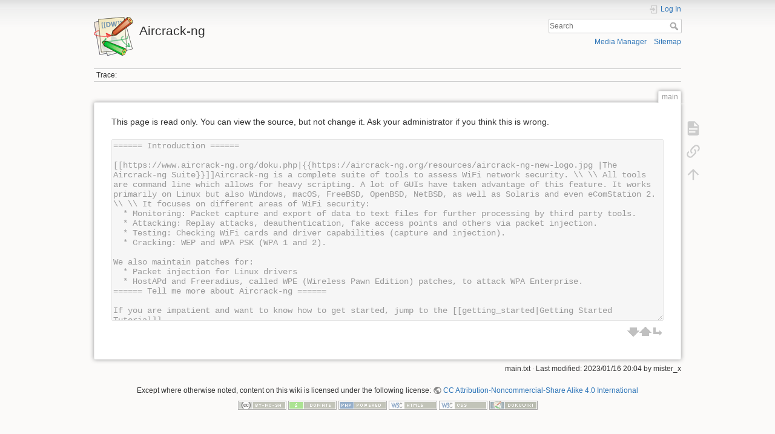

--- FILE ---
content_type: text/html; charset=utf-8
request_url: https://www.aircrack-ng.org/~~~~~~~~~~~~~~~~~~~~~~~~~~~~~~~~~~~~pd1/doku.php?id=main&do=edit
body_size: 7364
content:
<!DOCTYPE html>
<html lang="en" dir="ltr" class="no-js">
<head>
    <meta charset="utf-8" />
    <title>main [Aircrack-ng]</title>
    <meta name="generator" content="DokuWiki"/>
<meta name="theme-color" content="#008800"/>
<meta name="robots" content="noindex,nofollow"/>
<link rel="search" type="application/opensearchdescription+xml" href="/lib/exe/opensearch.php" title="Aircrack-ng"/>
<link rel="start" href="/"/>
<link rel="contents" href="/doku.php?id=main&amp;do=index" title="Sitemap"/>
<link rel="manifest" href="/lib/exe/manifest.php" crossorigin="use-credentials"/>
<link rel="alternate" type="application/rss+xml" title="Recent Changes" href="/feed.php"/>
<link rel="alternate" type="application/rss+xml" title="Current namespace" href="/feed.php?mode=list&amp;ns="/>
<link rel="alternate" type="text/html" title="Plain HTML" href="/doku.php?do=export_xhtml&amp;id=main"/>
<link rel="alternate" type="text/plain" title="Wiki Markup" href="/doku.php?do=export_raw&amp;id=main"/>
<link rel="stylesheet" href="/lib/exe/css.php?t=dokuwiki&amp;tseed=7cb3c5e33841911bd995d513ecde7415"/>
<script >var NS='';var JSINFO = {"plugin_enforcesummary":{"enforce_summary":1,"default_minoredit":0,"enforce_preview":1},"id":"main","namespace":"","ACT":"source","useHeadingNavigation":0,"useHeadingContent":0};(function(H){H.className=H.className.replace(/\bno-js\b/,'js')})(document.documentElement);</script>
<script src="/lib/exe/jquery.php?tseed=8faf3dc90234d51a499f4f428a0eae43" defer="defer"></script>
<script src="/lib/exe/js.php?t=dokuwiki&amp;tseed=7cb3c5e33841911bd995d513ecde7415&amp;lang=en" defer="defer"></script>
    <meta name="viewport" content="width=device-width,initial-scale=1" />
    <link rel="shortcut icon" href="/lib/tpl/dokuwiki/images/favicon.ico" />
<link rel="apple-touch-icon" href="/lib/tpl/dokuwiki/images/apple-touch-icon.png" />
    </head>

<body>
    <div id="dokuwiki__site"><div id="dokuwiki__top" class="site dokuwiki mode_source tpl_dokuwiki     ">

        
<!-- ********** HEADER ********** -->
<header id="dokuwiki__header"><div class="pad group">

    
    <div class="headings group">
        <ul class="a11y skip">
            <li><a href="#dokuwiki__content">skip to content</a></li>
        </ul>

        <h1 class="logo"><a href="/doku.php?id=Main"  accesskey="h" title="Home [h]"><img src="/lib/tpl/dokuwiki/images/logo.png" width="64" height="64" alt="" /><span>Aircrack-ng</span></a></h1>
            </div>

    <div class="tools group">
        <!-- USER TOOLS -->
                    <div id="dokuwiki__usertools">
                <h3 class="a11y">User Tools</h3>
                <ul>
                    <li class="action login"><a href="/doku.php?id=main&amp;do=login&amp;sectok=" title="Log In" rel="nofollow"><span>Log In</span><svg xmlns="http://www.w3.org/2000/svg" width="24" height="24" viewBox="0 0 24 24"><path d="M10 17.25V14H3v-4h7V6.75L15.25 12 10 17.25M8 2h9a2 2 0 0 1 2 2v16a2 2 0 0 1-2 2H8a2 2 0 0 1-2-2v-4h2v4h9V4H8v4H6V4a2 2 0 0 1 2-2z"/></svg></a></li>                </ul>
            </div>
        
        <!-- SITE TOOLS -->
        <div id="dokuwiki__sitetools">
            <h3 class="a11y">Site Tools</h3>
            <form action="/doku.php?id=Main" method="get" role="search" class="search doku_form" id="dw__search" accept-charset="utf-8"><input type="hidden" name="do" value="search" /><input type="hidden" name="id" value="main" /><div class="no"><input name="q" type="text" class="edit" title="[F]" accesskey="f" placeholder="Search" autocomplete="on" id="qsearch__in" value="" /><button value="1" type="submit" title="Search">Search</button><div id="qsearch__out" class="ajax_qsearch JSpopup"></div></div></form>            <div class="mobileTools">
                <form action="/doku.php" method="get" accept-charset="utf-8"><div class="no"><input type="hidden" name="id" value="main" /><select name="do" class="edit quickselect" title="Tools"><option value="">Tools</option><optgroup label="Page Tools"><option value="">Show page</option><option value="backlink">Backlinks</option></optgroup><optgroup label="Site Tools"><option value="media">Media Manager</option><option value="index">Sitemap</option></optgroup><optgroup label="User Tools"><option value="login">Log In</option></optgroup></select><button type="submit">&gt;</button></div></form>            </div>
            <ul>
                <li class="action media"><a href="/doku.php?id=main&amp;do=media&amp;ns=0" title="Media Manager" rel="nofollow">Media Manager</a></li><li class="action index"><a href="/doku.php?id=main&amp;do=index" title="Sitemap [x]" rel="nofollow" accesskey="x">Sitemap</a></li>            </ul>
        </div>

    </div>

    <!-- BREADCRUMBS -->
            <div class="breadcrumbs">
                                        <div class="trace"><span class="bchead">Trace:</span></div>
                    </div>
    
    <hr class="a11y" />
</div></header><!-- /header -->

        <div class="wrapper group">

            
            <!-- ********** CONTENT ********** -->
            <main id="dokuwiki__content"><div class="pad group">
                
                <div class="pageId"><span>main</span></div>

                <div class="page group">
                                                            <!-- wikipage start -->
                    
<p>
This page is read only. You can view the source, but not change it. Ask your administrator if you think this is wrong.
</p>
<div class="editBox" role="application"><div class="toolbar group"><div id="tool__bar" class="tool__bar"></div></div><div id="draft__status" class="draft__status"></div><form id="dw__editform" action="/doku.php?id=main&amp;do=edit" method="post" accept-charset="utf-8" class="doku_form"><input type="hidden" name="sectok" value="" /><input type="hidden" name="id" value="main" /><input type="hidden" name="rev" value="0" /><input type="hidden" name="date" value="0" /><input type="hidden" name="prefix" value="." /><input type="hidden" name="suffix" value="" /><input type="hidden" name="changecheck" value="78f63b4232cb516196f769e5f1e3c7bb" /><input type="hidden" name="target" value="section" /><textarea name="wikitext" type="textarea" dir="auto" tabindex="1" readonly="readonly" cols="80" rows="10" id="wiki__text" class="edit">====== Introduction ======

[[https://www.aircrack-ng.org/doku.php|{{https://aircrack-ng.org/resources/aircrack-ng-new-logo.jpg |The Aircrack-ng Suite}}]]Aircrack-ng is a complete suite of tools to assess WiFi network security. \\ \\ All tools are command line which allows for heavy scripting. A lot of GUIs have taken advantage of this feature. It works primarily on Linux but also Windows, macOS, FreeBSD, OpenBSD, NetBSD, as well as Solaris and even eComStation 2. \\ \\ It focuses on different areas of WiFi security:
  * Monitoring: Packet capture and export of data to text files for further processing by third party tools.
  * Attacking: Replay attacks, deauthentication, fake access points and others via packet injection.
  * Testing: Checking WiFi cards and driver capabilities (capture and injection).
  * Cracking: WEP and WPA PSK (WPA 1 and 2).

We also maintain patches for:
  * Packet injection for Linux drivers
  * HostAPd and Freeradius, called WPE (Wireless Pawn Edition) patches, to attack WPA Enterprise.
====== Tell me more about Aircrack-ng ======

If you are impatient and want to know how to get started, jump to the [[getting_started|Getting Started Tutorial]].

Aircrack-ng was started at the end of February 2006. It is the Next Generation of aircrack with lots of new features:
  * Better documentation (wiki, manpages) and support ([[https://github.com/aircrack-ng/aircrack-ng/discussions|Forum]], [[https://github.com/aircrack-ng/aircrack-ng|GitHub]], [[irc://irc.libera.chat/aircrack-ng|IRC:  #aircrack-ng on Libera Chat]]).
  * More cards/drivers supported
  * More OS and platforms supported
  * [[https://web.archive.org/web/20110610115301/http://www.cdc.informatik.tu-darmstadt.de/aircrack-ptw/|PTW]] attack
  * WEP dictionary attack
  * Fragmentation attack
  * WPA1/2 cracking with support for 802.11w captures and PMKID
  * WPA Migration mode
  * Improved cracking speed
  * Capture with multiple cards
  * Cracking session
  * New tools: [[airtun-ng]], [[packetforge-ng]] (improved arpforge), [[wesside-ng]], [[easside-ng]], [[airserv-ng]], [[airolib-ng]], [[airdriver-ng]], [[airbase-ng]], [[tkiptun-ng]] and [[airdecloak-ng]]
  * Optimizations, other improvements and bug fixing
  * ...
====== News ======

^Date^Title^Content^
^6 Dec 2022|Now using GitHub Discussions|We&#039;re moving from our old trusty forum to [[https://github.com/features/discussions|GitHub Discussions]] partly due to the maintenance burden, which means new posts should be opened in the [[https://github.com/aircrack-ng/aircrack-ng/discussions|Discussions]] tab of our [[https://github.com/aircrack-ng/aircrack-ng/|repository]]. \\ \\  The old [[https://forum.aircrack-ng.org/|forum]] will become a static archive so the links to the posts won&#039;t become 404.|
^10 May 2022|Aircrack-ng 1.7|After more than 2 years, we are making a release with a decently large amount of fixes, improvements, and additions. We also broke the 4000 commits barrier, and this release has more than [[https://github.com/aircrack-ng/aircrack-ng/compare/1.6...master|400 commits]]. \\ \\ Read more in [[https://aircrack-ng.blogspot.com/2022/05/aircrack-ng-17.html|our detailed blog post]] or head to the [[Main#download|download section]].|
^13 Apr 2022|PackageCloud.io &#039;any/any&#039; change|Our packages are now compatible with any distribution that supports **.deb** or **.rpm** packages. If you are using them, due to this change, you will have to reinstall the repository to keep receiving updates. Head over to [[https://aircrack-ng.blogspot.com/2022/04/packagecloudio-anyany-change.html|our blog post]] for all the details.|



[[morenews|More news...]]
====== Download ======

===== Current version =====

Latest version: 1.7

  * [[https://download.aircrack-ng.org/aircrack-ng-1.7.tar.gz|Linux]]

** IMPORTANT ** Information Regarding Windows Version ** IMPORTANT **\\
The windows version requires you to develop your own DLLs to link aircrack-ng to your wireless card.  The required DLLs are not provided in the download nor available anywhere on the Internet.  Without these DLLs, the windows version will not function.  Do NOT post questions or problems to the forum regarding the windows version.  At present, there is no support provided.
  * [[ExtendedWarning|I have read the above limitations and still wish to download the Windows version]]


  * Installing the [[install_aircrack|aircrack-ng suite]] and the [[install_drivers|drivers]]
  * [[Bugs]]
  * [[Downloads|more Downloads...]] and how to compile aircrack-ng, distro packages...

==== Changelog ====

  * Airmon-ng: Fix avahi killing
  * Airmon-ng: rewrite service stopping entirely
  * Airmon-ng: Codestyle fixes and code cleanup
  * Airmon-ng: Added a few Raspberry Pi hardware revisions
  * Airmon-ng: Fixes for 8812au driver
  * Airmon-ng: Fix iwlwifi firmware formatting
  * Airmon-ng: Remove broken KVM detection
  * Airmon-ng: Show regdomain in verbose mode
  * Airmon-ng: Updated Raspberry Pi hardware revisions
  * Airmon-ng: Document frequency usage
  * Airmon-ng: Add a sleep to help predictable names due to udev sometimes renaming interface
  * Airmon-ng: Added warning for broken radiotap headers in kernel 5.15 to 5.15.4
  * Airmon-ng: shellcheck fixes
  * Airmon-ng: support systemctl as some systems don&#039;t support &#039;service&#039; anymore
  * Airmon-ng: Fixes for pciutils 3.8, backward compatible
  * Airbase-ng: use enum for frame type/subtype
  * Airbase-ng: remove a few IE in association responses
  * Besside-ng: Support and detect all channels in 5GHz in Auto-Channel mode
  * OSdep: Search additional IE for channel information
  * OSdep: Android macro fixes
  * Patches: Add missing patches that were on https://patches.aircrack-ng.org but not in repo
  * Patches: Updated freeradius-wpe patch for v3.2.0
  * Patches: Updated hostapd-wpe patch for v2.10
  * Patches: Added docker containers to test WPE patches
  * Autotools: make dist now creates VERSION file
  * Autotools: Added maintainer mode
  * Autotools: Initial support for Link Time Optimization (LTO) builds 
  * Integration tests: Added a new test, and improved some existing ones
  * Airgraph-ng: switch airodump-join to Python 3
  * Manpages: Fixes (typos, tools name, etc.) and improvements
  * README: Updated dependencies and their installation on various distros in README.md and INSTALLING
  * README: Fixed typos and spelling in README.md and INSTALLING
  * Packages: Packages on PackageCloud now support any distro using .deb and .rpm, however, it requires reinstalling repo (BREAKING CHANGE)
  * General: Fix compilation with LibreSSL 3.5
  * General: Fix issues reported by Infer
  * General: Updated buildbots
  * General: Add Linux uclibc support
  * General: Compilation fixes on macOS with the Apple M1 CPU
  * General: Removed TravisCI and AppVeyor
  * General: Use Github Actions for CI (Linux, Win, macOS, code style, and PVS-Studio)
  * General: Added vscode devcontainer and documentation
  * General: Fix warnings from PVS-Studio and build with pedantic (See PR2174)
  * General: Shell script fixes thanks to shellcheck
  * General: Fixes for GCC 10 and 11
  * General: Fixed cross-compilation
  * General: Code refactoring, deduplication, cleanup, and misc code improvements
  * General: Coverity Scan fixes, which includes memory leaks, race conditions, division by 0, and other issues
  * General: PVS Studio improvements,fixes and updates
  * General: Code formatting/style fixes
  * General: Various fixes and improvements (code, CI, integration tests, coverity)
  * General: Update bug reporting template and update the process
\\
[[changelog|The complete Changelog]]

===== Git Repository =====

Our code repository containing sources can be found at https://github.com/aircrack-ng/aircrack-ng.

We also use GitHub to track [[https://github.com/aircrack-ng/aircrack-ng/issues|issues]].

The download and installation instructions can be found on the [[install_aircrack#compiling_and_installing|installation page]].

===== Driver patches =====
They can be found [[https://patches.aircrack-ng.org|here...]] and [[install_drivers|this link]] explains how to install the driver(s) for your adapter(s).

====== Installation ======
===== Aircrack-ng Suite =====

   * Installing the [[install_aircrack|aircrack-ng suite]]

===== Drivers =====

   * Installing [[install_drivers|drivers and driver patches]]


====== Support ======

Be sure to read the wiki.  This wiki contains a vast amount of information to get you going and to resolve problems.

    * manpages: each tool has a manpage.
    * [[http://forum.aircrack-ng.org/|Forum]] - DEPRECATED, GO TO GITHUB DISCUSSIONS
    * [[https://github.com/aircrack-ng/aircrack-ng/discussions|GitHub Discussions]]
    * Bugtracking: [[https://github.com/aircrack-ng/aircrack-ng/issues|GitHub]]
    * IRC: [[irc://irc.libera.chat/aircrack-ng|#aircrack-ng]] on [[http://libera.chat|Libera Chat]]

====== Documentation ======
===== Aircrack-ng suite =====

  * [[airbase-ng]]
  * [[aircrack-ng]]
  * [[airdecap-ng]]
  * [[airdecloak-ng]]
  * [[airdriver-ng]] - REMOVED in 1.2 rc 1
  * [[airdrop-ng]]
  * [[aireplay-ng]]
  * [[airgraph-ng]]
  * [[airmon-ng]]
  * [[airodump-ng]]
  * [[airolib-ng]]
  * [[airserv-ng]]
  * [[airtun-ng]]
  * [[besside-ng]]
  * [[dcrack]]
  * [[easside-ng]]
  * [[packetforge-ng]]
  * [[tkiptun-ng]]
  * [[wesside-ng]]


  * [[tools|Tools]]

===== Tutorials =====

  * [[Tutorial|Tutorials]]

===== Other Documentation =====

  * [[Compatibility_Drivers| Compatibility, Drivers, Which Card to Purchase]]
  * Installing the [[install_aircrack|aircrack-ng suite]] and the [[install_drivers|drivers]]
  * [[FAQ|FAQ - Frequently Asked Questions and Troubleshooting]]

  * [[Videos]]
  * [[User Docs|User Documentation by Platform (Linux, Windows)]]
  * [[links|Links, References and Other Learning Materials]]
  * [[Quotes|Famous quotes from #aircrack-ng]]

====== Links to Key Resources ======
===== URLs =====
  * Wiki: www.aircrack-ng.org/doku.php
  * Patches: [[https://patches.aircrack-ng.org|patches.aircrack-ng.org]]

  * Videos (tutorials): [[https://videos.aircrack-ng.org|videos.aircrack-ng.org]]
  * Download: [[https://download.aircrack-ng.org|download.aircrack-ng.org]]
  * Forum (**NO LONGER USED, GO TO GITHUB DISCUSSIONS**): [[https://forum.aircrack-ng.org|forum.aircrack-ng.org]]
  * GitHub Discussions: [[https://github.com/aircrack-ng/aircrack-ng/discussions|github.com/aircrack-ng/aircrack-ng/discussions]]
  * GitHub: [[https://github.com/aircrack-ng/aircrack-ng|https://github.com/aircrack-ng/aircrack-ng]]
    * Issues: [[https://github.com/aircrack-ng/aircrack-ng/issues|https://github.com/aircrack-ng/aircrack-ng/issues]]
  * Blog: [[https://aircrack-ng.blogspot.com|aircrack-ng.blogspot.com]]
  * Archive: [[https://archive.aircrack-ng.org|archive.aircrack-ng.org]]
  * Storage: [[https://storage.aircrack-ng.org|storage.aircrack-ng.org]]
  * Twitter: [[https://twitter.com/aircrackng|twitter.com/aircrackng]]
  * Mastodon: [[https://infosec.exchange/@aircrackng|aircrackng@infosec.exchange]]

===== RSS =====
  * [[https://www.aircrack-ng.org/feed.php?type=rss|Wiki]]
  * [[https://forum.aircrack-ng.org/index.php?action=.xml&amp;type=rss|Forum]]
  * [[https://aircrack-ng.blogspot.com/feeds/posts/default?alt=rss|Blog]]
  * [[https://nitter.net/aircrackng/rss|Twitter]]
  * [[https://infosec.exchange/@aircrackng.rss|Mastodon]]

====== Donations ======

We would like to thank everyone who [[https://www.aircrack-ng.org/donors.html|donate]] and/or [[https://www.aircrack-ng.org/contribute.html|contribute]] to Aircrack-ng.

If you would like to donate, consider [[http://www.hackersforcharity.org/|Hackers for Charity]].

====== Contact ======

If you have any question regarding this website (this wiki, forum, ...), do not hesitate to contact us at [[info@aircrack-ng.org]]. \\

\\

For information about vulnerability and other security issues, as well as reporting, go to the [[https://aircrack-ng.org/security.html|dedicated page]] about it.

\\

Thanks to devine for the original work and to everyone who contributed to aircrack (You know who you are) ;-) </textarea><div id="wiki__editbar" class="editBar"><div id="size__ctl"></div></div></form></div>                    <!-- wikipage stop -->
                                    </div>

                <div class="docInfo"><bdi>main.txt</bdi> · Last modified: <time datetime="2023-01-16T20:04:12+0100">2023/01/16 20:04</time> by <bdi>mister_x</bdi></div>

                
                <hr class="a11y" />
            </div></main><!-- /content -->

            <!-- PAGE ACTIONS -->
            <nav id="dokuwiki__pagetools" aria-labelledby="dokuwiki__pagetools__heading">
                <h3 class="a11y" id="dokuwiki__pagetools__heading">Page Tools</h3>
                <div class="tools">
                    <ul>
                        <li class="show"><a href="/doku.php?id=main&amp;do=" title="Show page [v]" rel="nofollow" accesskey="v"><span>Show page</span><svg xmlns="http://www.w3.org/2000/svg" width="24" height="24" viewBox="0 0 24 24"><path d="M13 9h5.5L13 3.5V9M6 2h8l6 6v12a2 2 0 0 1-2 2H6a2 2 0 0 1-2-2V4c0-1.11.89-2 2-2m9 16v-2H6v2h9m3-4v-2H6v2h12z"/></svg></a></li><li class="backlink"><a href="/doku.php?id=main&amp;do=backlink" title="Backlinks" rel="nofollow"><span>Backlinks</span><svg xmlns="http://www.w3.org/2000/svg" width="24" height="24" viewBox="0 0 24 24"><path d="M10.59 13.41c.41.39.41 1.03 0 1.42-.39.39-1.03.39-1.42 0a5.003 5.003 0 0 1 0-7.07l3.54-3.54a5.003 5.003 0 0 1 7.07 0 5.003 5.003 0 0 1 0 7.07l-1.49 1.49c.01-.82-.12-1.64-.4-2.42l.47-.48a2.982 2.982 0 0 0 0-4.24 2.982 2.982 0 0 0-4.24 0l-3.53 3.53a2.982 2.982 0 0 0 0 4.24m2.82-4.24c.39-.39 1.03-.39 1.42 0a5.003 5.003 0 0 1 0 7.07l-3.54 3.54a5.003 5.003 0 0 1-7.07 0 5.003 5.003 0 0 1 0-7.07l1.49-1.49c-.01.82.12 1.64.4 2.43l-.47.47a2.982 2.982 0 0 0 0 4.24 2.982 2.982 0 0 0 4.24 0l3.53-3.53a2.982 2.982 0 0 0 0-4.24.973.973 0 0 1 0-1.42z"/></svg></a></li><li class="top"><a href="#dokuwiki__top" title="Back to top [t]" rel="nofollow" accesskey="t"><span>Back to top</span><svg xmlns="http://www.w3.org/2000/svg" width="24" height="24" viewBox="0 0 24 24"><path d="M13 20h-2V8l-5.5 5.5-1.42-1.42L12 4.16l7.92 7.92-1.42 1.42L13 8v12z"/></svg></a></li>                    </ul>
                </div>
            </nav>
        </div><!-- /wrapper -->

        
<!-- ********** FOOTER ********** -->
<footer id="dokuwiki__footer"><div class="pad">
    <div class="license">Except where otherwise noted, content on this wiki is licensed under the following license: <bdi><a href="https://creativecommons.org/licenses/by-nc-sa/4.0/deed.en" rel="license" class="urlextern">CC Attribution-Noncommercial-Share Alike 4.0 International</a></bdi></div>
    <div class="buttons">
        <a href="https://creativecommons.org/licenses/by-nc-sa/4.0/deed.en" rel="license"><img src="/lib/images/license/button/cc-by-nc-sa.png" alt="CC Attribution-Noncommercial-Share Alike 4.0 International" /></a>        <a href="https://www.dokuwiki.org/donate" title="Donate" ><img
            src="/lib/tpl/dokuwiki/images/button-donate.gif" width="80" height="15" alt="Donate" /></a>
        <a href="https://php.net" title="Powered by PHP" ><img
            src="/lib/tpl/dokuwiki/images/button-php.gif" width="80" height="15" alt="Powered by PHP" /></a>
        <a href="//validator.w3.org/check/referer" title="Valid HTML5" ><img
            src="/lib/tpl/dokuwiki/images/button-html5.png" width="80" height="15" alt="Valid HTML5" /></a>
        <a href="//jigsaw.w3.org/css-validator/check/referer?profile=css3" title="Valid CSS" ><img
            src="/lib/tpl/dokuwiki/images/button-css.png" width="80" height="15" alt="Valid CSS" /></a>
        <a href="https://dokuwiki.org/" title="Driven by DokuWiki" ><img
            src="/lib/tpl/dokuwiki/images/button-dw.png" width="80" height="15"
            alt="Driven by DokuWiki" /></a>
    </div>

    </div></footer><!-- /footer -->
    </div></div><!-- /site -->

    <div class="no"><img src="/lib/exe/taskrunner.php?id=main&amp;1768547471" width="2" height="1" alt="" /></div>
    <div id="screen__mode" class="no"></div></body>
</html>
